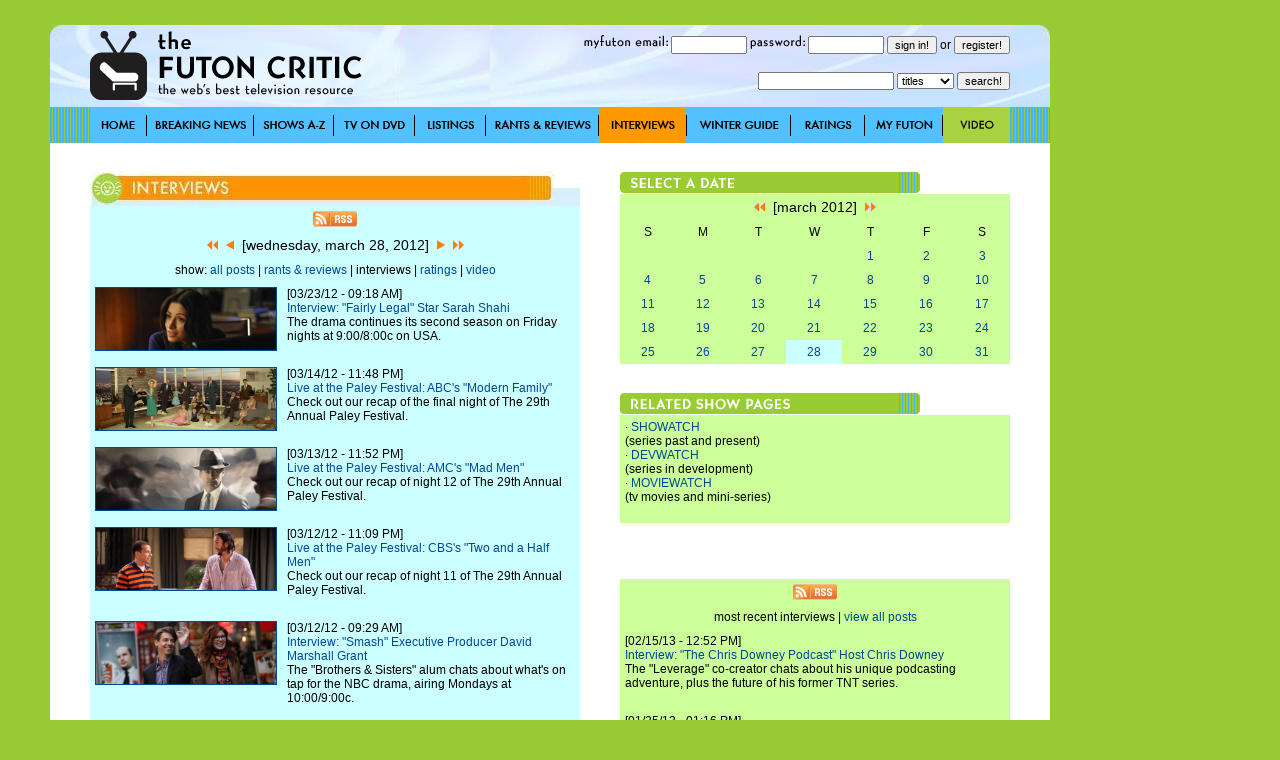

--- FILE ---
content_type: text/html; charset=utf-8
request_url: http://www.thefutoncritic.com/interviews/2012/03/28/
body_size: 12795
content:
<html>
<head>
<title>Interviews | TheFutonCritic.com - The Web's Best Television Resource</title>
<meta id="Meta_Description" name="Description" content="TheFutonCritic.com is the web's best resource for primetime television interviews." />
<meta id="Meta_Keywords" name="Keywords" content="television, primetime, interviews" />
<link rel="shortcut icon" href="/images/favicon.ico" type="image/vnd.microsoft.icon" />
	<style type="text/css">
	<!--
		body {
			background:#99CC33;
		}	

  		input {
			font-family: Verdana, Arial, Helvetica, sans-serif;
			font-size: 11px;
			Text-Decoration: none;
		}

  		select {
			font-family: Verdana, Arial, Helvetica, sans-serif;
			font-size: 11px;
			Text-Decoration: none;
		}

		a:link {
			text-decoration: none;
			color: #004A94;
		}

		a:visited {
			text-decoration: none;
		}

		a:active {
			text-decoration: underline;
			color: #004A94;
		}

		a:hover {
			text-decoration: underline;
			color: #004A94;
		}


		td {
			font-family: Verdana, Arial, Helvetica, sans-serif;
			font-size: 12px;
		}

		.pop {
			font-family: Verdana, Arial, Helvetica, sans-serif;
			font-size: 14px;
		}

		.style1 { background-position:background-position: 0 0; }
		.style2 { background-position:0 -36px; }
		.style3 { background-position:0 -37px; }

	-->
	</style>


<!-- Google tag (gtag.js) -->
<script async src="https://www.googletagmanager.com/gtag/js?id=G-67EQYJG6KZ"></script>
<script>
  window.dataLayer = window.dataLayer || [];
  function gtag(){dataLayer.push(arguments);}
  gtag('js', new Date());

  gtag('config', 'G-67EQYJG6KZ');
</script>


</head>

<body leftmargin="0" topmargin="0" marginwidth="0" marginheight="0" onLoad="">
<div align="center">
<table width="1180" border="0" cellspacing="0" cellpadding="0">
	<tr valign="top">
		<td width="1000">
			<img src="/images/spacer.gif" width="5" height="5">
			<table width="100%" border="0" cellspacing="0" cellpadding="0">
				<tr>
					<td><div align="center"></div></td>

				</tr>	
			</table>
			<img src="/images/spacer.gif" width="20" height="20">
			<table width="100%" border="0" cellspacing="0" cellpadding="0" style="background-image:url('/images/global/bg-header.jpg');">
					<td width="40"><img src="/images/spacer.gif" width="40" height="82"></td>
					<td width="300"><a href="http://www.thefutoncritic.com"><img src="/images/global/logo.gif" border="0"></a></td>
					<td width="10"><img src="/images/spacer.gif" width="10" height="82"></td>
					<td width="90"><img src="/images/global/bugblank.jpg" width="90" height="82"></td>
					<td width="520">

<table width="100%" border="0" cellspacing="0" cellpadding="0">
	<tr height="30">
		<td>

			<form name="login" method="post" action="/myfuton.aspx">
				<div align="right">
					<img src="/images/myfuton-email.gif" border="0"> <input name="email" type="text" size="10" value=""> 
					<img src="/images/password.gif" border="0"> <input name="password" type="password" size="10" value=""> 
					<input type="submit" value="sign in!">
					or
					<input type="button" name="register" value="register!" onClick="location.href='/myfuton.aspx'">
					<input type="hidden" name="action" value="login">
				</div>
			</form>

		</td>
	</tr>
</table>
<table width="100%" border="0" cellspacing="0" cellpadding="0">
	<tr height="30">
		<form name="search" method="get" action="/search.aspx">
			<td>
				<div align="right">
					<input name="q" type="text" size="20" value=""> 
					<select name="type">
						<option value="titles">titles</option>
						<option  value="people">people</option>
						<option  value="articles">articles</option>
					</select> 
					<input type="submit" value="search!">
				</div>
			</td>
		</form>
	</tr>
</table>

					</td>
					<td width="40"><img src="/images/spacer.gif" width="40" height="82"></td>
				</tr>	
			</table>
			<table width="100%" border="0" cellspacing="0" cellpadding="0" style="background-image:url('/images/global/bg-nav-bar.gif');">
				<tr height="36">
					<td width="40"></td>

					
						<td width="57"><div style="width:57; height=36; background-image:url('/images/global/nav-home.gif');" onmouseover="this.className='style2'" onmouseout="this.className='style1'"><a href="/home/"><img src="/images/spacer.gif" width="57" height="36" border="0"></a></div></td>
					
						<td width="107"><div style="width:107; height=36; background-image:url('/images/global/nav-breaking-news.gif');" onmouseover="this.className='style2'" onmouseout="this.className='style1'"><a href="/news/"><img src="/images/spacer.gif" width="107" height="36" border="0"></a></div></td>
					
						<td width="80"><div style="width:80; height=36; background-image:url('/images/global/nav-shows-az.gif');" onmouseover="this.className='style2'" onmouseout="this.className='style1'"><a href="/showatch/"><img src="/images/spacer.gif" width="80" height="36" border="0"></a></div></td>
					
						<td width="81"><div style="width:81; height=36; background-image:url('/images/global/nav-tv-on-dvd.gif');" onmouseover="this.className='style2'" onmouseout="this.className='style1'"><a href="/dvd/"><img src="/images/spacer.gif" width="81" height="36" border="0"></a></div></td>
					
						<td width="71"><div style="width:71; height=36; background-image:url('/images/global/nav-listings.gif');" onmouseover="this.className='style2'" onmouseout="this.className='style1'"><a href="/listings/"><img src="/images/spacer.gif" width="71" height="36" border="0"></a></div></td>
					
						<td width="113"><div style="width:113; height=36; background-image:url('/images/global/nav-rants-reviews.gif');" onmouseover="this.className='style2'" onmouseout="this.className='style1'"><a href="/reviews/"><img src="/images/spacer.gif" width="113" height="36" border="0"></a></div></td>
					
						<td width="88"><div style="width:88; height=36; background-image:url('/images/global/nav-interviews.gif'); background-position:0 -36px;"><a href="/interviews/"><img src="/images/spacer.gif" width="57" height="36" border="0"></a></div></td>
					
						<td width="104"><div style="width:104; height=36; background-image:url('/images/global/winter-guide.gif');" onmouseover="this.className='style2'" onmouseout="this.className='style1'"><a href="/guide/"><img src="/images/spacer.gif" width="104" height="36" border="0"></a></div></td>
					
						<td width="74"><div style="width:74; height=36; background-image:url('/images/global/nav-ratings.gif');" onmouseover="this.className='style2'" onmouseout="this.className='style1'"><a href="/ratings/"><img src="/images/spacer.gif" width="74" height="36" border="0"></a></div></td>
					
						<td width="78"><div style="width:78; height=36; background-image:url('/images/global/nav-myfuton.gif');" onmouseover="this.className='style2'" onmouseout="this.className='style1'"><a href="/myfuton/"><img src="/images/spacer.gif" width="78" height="36" border="0"></a></div></td>
					
						<td width="67"><div style="width:67; height=36; background-image:url('/images/global/nav-video.gif');" onmouseover="this.className='style2'" onmouseout="this.className='style1'"><a href="/video/"><img src="/images/spacer.gif" width="67" height="36" border="0"></a></div></td>
					

					<td width="40"></td>

				</tr>	
			</table>





			<table width="100%" border="0" cellspacing="0" cellpadding="0" style="background-image:url('/images/global/bg-nav-bar.gif');">
				<tr>
					<td width="40" valign="top" bgcolor="white"><img src="/images/spacer.gif" width="40" height="40"></td>
					<td width="490" valign="top" bgcolor="white">
<br><br>
<!-- ENGINE STARTS HERE -->

<table width="100%" border="0" cellspacing="0" cellpadding="0">
	<tr>
		<td><img src="/images/global/header_interviews.jpg" border="0"></td>
	</tr>
</table>
<table width="100%" border="0" cellspacing="0" cellpadding="5" bgcolor="#CCFFFF">

	<tr>
		<td colspan="2"><div align="center"><a href="/rss/news.aspx"><img src="/images/rss.gif" border="0"></a></div></td>
	</tr>

	<tr>
		<td colspan="2" class="pop"><div align="center"><a href="/interviews/2012/02/28/"><img src="/images/arrow-double-left.gif" border="0"></a>&nbsp;&nbsp;<a href="/interviews/2012/03/27/"><img src="/images/arrow-left.gif" border="0"></a>&nbsp;&nbsp;[wednesday, march 28, 2012]&nbsp;&nbsp;<a href="/interviews/2012/03/29/"><img src="/images/arrow-right.gif" border="0"></a>&nbsp;&nbsp;<a href="/interviews/2012/04/28/"><img src="/images/arrow-double-right.gif" border="0"></a></div></td>
	</tr>
	<tr>
		<td colspan="2"><div align="center">

show: 

<a href="/news/2012/03/28/">all posts</a> 
| 

<a href="/reviews/2012/03/28/">rants & reviews</a> 
| 

interviews
 
| 

<a href="/ratings/2012/03/28/">ratings</a> 
| 

<a href="/video/2012/03/28/">video</a> 

</div></td>
	</tr>

	<tr>
		<td valign="top"><a href="/interviews/2012/03/23/interview-fairly-legal-star-sarah-shahi-599103/20120323_fairlylegal/"><img src="/images/shows/fairly_legal.jpg" width="180" height="62" border="1"></a></td>
		<td valign="top">[03/23/12 - 09:18 AM]<br><a href="/interviews/2012/03/23/interview-fairly-legal-star-sarah-shahi-599103/20120323_fairlylegal/">Interview: "Fairly Legal" Star Sarah Shahi</a><br>The drama continues its second season on Friday nights at 9:00/8:00c on USA.<br><br></td>
	</tr>
	
	<tr>
		<td valign="top"><a href="/interviews/2012/03/14/live-at-the-paley-festival-abcs-modern-family-239412/20120314_modernfamily/"><img src="/images/shows/modern_family.jpg" width="180" height="62" border="1"></a></td>
		<td valign="top">[03/14/12 - 11:48 PM]<br><a href="/interviews/2012/03/14/live-at-the-paley-festival-abcs-modern-family-239412/20120314_modernfamily/">Live at the Paley Festival: ABC's "Modern Family"</a><br>Check out our recap of the final night of The 29th Annual Paley Festival.<br><br></td>
	</tr>
	
	<tr>
		<td valign="top"><a href="/interviews/2012/03/13/live-at-the-paley-festival-amcs-mad-men-306015/20120313_madmen/"><img src="/images/shows/mad_men.jpg" width="180" height="62" border="1"></a></td>
		<td valign="top">[03/13/12 - 11:52 PM]<br><a href="/interviews/2012/03/13/live-at-the-paley-festival-amcs-mad-men-306015/20120313_madmen/">Live at the Paley Festival: AMC's "Mad Men"</a><br>Check out our recap of night 12 of The 29th Annual Paley Festival.<br><br></td>
	</tr>
	
	<tr>
		<td valign="top"><a href="/interviews/2012/03/12/live-at-the-paley-festival-cbss-two-and-a-half-men-339023/20120312_twoandahalfmen/"><img src="/images/shows/two_and_a_half_men.jpg" width="180" height="62" border="1"></a></td>
		<td valign="top">[03/12/12 - 11:09 PM]<br><a href="/interviews/2012/03/12/live-at-the-paley-festival-cbss-two-and-a-half-men-339023/20120312_twoandahalfmen/">Live at the Paley Festival: CBS's "Two and a Half Men"</a><br>Check out our recap of night 11 of The 29th Annual Paley Festival.<br><br></td>
	</tr>
	
	<tr>
		<td valign="top"><a href="/interviews/2012/03/12/interview-smash-executive-producer-david-marshall-grant-891304/20120312_smash/"><img src="/images/shows/smash.jpg" width="180" height="62" border="1"></a></td>
		<td valign="top">[03/12/12 - 09:29 AM]<br><a href="/interviews/2012/03/12/interview-smash-executive-producer-david-marshall-grant-891304/20120312_smash/">Interview: "Smash" Executive Producer David Marshall Grant</a><br>The "Brothers & Sisters" alum chats about what's on tap for the NBC drama, airing Mondays at 10:00/9:00c.<br><br></td>
	</tr>
	
	<tr>
		<td valign="top"><a href="/interviews/2012/03/11/live-at-the-paley-festival-abcs-revenge-577315/20120311_revenge/"><img src="/images/shows/revenge.jpg" width="180" height="62" border="1"></a></td>
		<td valign="top">[03/11/12 - 05:37 PM]<br><a href="/interviews/2012/03/11/live-at-the-paley-festival-abcs-revenge-577315/20120311_revenge/">Live at the Paley Festival: ABC's "Revenge"</a><br>Check out our recap of day 10 of The 29th Annual Paley Festival.<br><br></td>
	</tr>
	
	<tr>
		<td valign="top"><a href="/interviews/2012/03/10/live-at-the-paley-festival-the-cws-the-vampire-diaries-205001/20120310_vampirediaries/"><img src="/images/shows/vampire_diaries.jpg" width="180" height="62" border="1"></a></td>
		<td valign="top">[03/10/12 - 11:55 PM]<br><a href="/interviews/2012/03/10/live-at-the-paley-festival-the-cws-the-vampire-diaries-205001/20120310_vampirediaries/">Live at the Paley Festival: The CW's "The Vampire Diaries"</a><br>Check out our recap of night nine of The 29th Annual Paley Festival.<br><br></td>
	</tr>
	
	<tr>
		<td valign="top"><a href="/interviews/2012/03/09/live-at-the-paley-festival-abcs-castle-636121/20120309_castle/"><img src="/images/shows/castle.jpg" width="180" height="62" border="1"></a></td>
		<td valign="top">[03/09/12 - 11:15 PM]<br><a href="/interviews/2012/03/09/live-at-the-paley-festival-abcs-castle-636121/20120309_castle/">Live at the Paley Festival: ABC's "Castle"</a><br>Check out our recap of night eight of The 29th Annual Paley Festival.<br><br></td>
	</tr>
	
	<tr>
		<td valign="top"><a href="/interviews/2012/03/09/interview-shameless-executive-producer-john-wells-113210/20120309_shameless/"><img src="/images/shows/shameless.jpg" width="180" height="62" border="1"></a></td>
		<td valign="top">[03/09/12 - 11:22 AM]<br><a href="/interviews/2012/03/09/interview-shameless-executive-producer-john-wells-113210/20120309_shameless/">Interview: "Shameless" Executive Producer John Wells</a><br>The prolific writer/director chats about his Showtime series as well as TNT's "Southland."<br><br></td>
	</tr>
	
	<tr>
		<td valign="top"><a href="/interviews/2012/03/08/live-at-the-paley-festival-foxs-bones-438224/20120308_bones/"><img src="/images/shows/bones.jpg" width="180" height="62" border="1"></a></td>
		<td valign="top">[03/08/12 - 11:28 PM]<br><a href="/interviews/2012/03/08/live-at-the-paley-festival-foxs-bones-438224/20120308_bones/">Live at the Paley Festival: FOX's "Bones"</a><br>Check out our recap of night seven of The 29th Annual Paley Festival.<br><br></td>
	</tr>
	
	<tr>
		<td valign="top"><a href="/interviews/2012/03/07/live-at-the-paley-festival-fxs-sons-of-anarchy-15001/20120307_sonsofanarchy/"><img src="/images/shows/sons_of_anarchy.jpg" width="180" height="62" border="1"></a></td>
		<td valign="top">[03/07/12 - 11:40 PM]<br><a href="/interviews/2012/03/07/live-at-the-paley-festival-fxs-sons-of-anarchy-15001/20120307_sonsofanarchy/">Live at the Paley Festival: FX's "Sons of Anarchy"</a><br>Check out our recap of night six of The 29th Annual Paley Festival.<br><br></td>
	</tr>
	
	<tr>
		<td valign="top"><a href="/interviews/2012/03/07/live-at-the-hollywood-radio-and-television-societys-newsmaker-luncheon-series-cable-programming-summit-173112/20120307_hrts/"><img src="/images/shows/hrts_20120307.jpg" width="180" height="62" border="1"></a></td>
		<td valign="top">[03/07/12 - 05:12 PM]<br><a href="/interviews/2012/03/07/live-at-the-hollywood-radio-and-television-societys-newsmaker-luncheon-series-cable-programming-summit-173112/20120307_hrts/">Live at the Hollywood Radio & Television Society's "Newsmaker Luncheon Series: Cable Programming Summit"</a><br>Check out our recap of the event, featuring Michael Wright, Joel Stillerman, David Janollari, Kate Juergens and Carmi Zlotnik.<br><br></td>
	</tr>
	
	<tr>
		<td valign="top"><a href="/interviews/2012/03/06/live-at-the-paley-festival-nbcs-parks-and-recreation-804200/20120306_parksandrecreation/"><img src="/images/shows/parks_and_recreation.jpg" width="180" height="62" border="1"></a></td>
		<td valign="top">[03/06/12 - 11:53 PM]<br><a href="/interviews/2012/03/06/live-at-the-paley-festival-nbcs-parks-and-recreation-804200/20120306_parksandrecreation/">Live at the Paley Festival: NBC's "Parks & Recreation"</a><br>Check out our recap of night five of The 29th Annual Paley Festival.<br><br></td>
	</tr>
	
	<tr>
		<td valign="top"><a href="/interviews/2012/03/05/live-at-the-paley-festival-foxs-new-girl-902504/20120305_newgirl/"><img src="/images/shows/new_girl.jpg" width="180" height="62" border="1"></a></td>
		<td valign="top">[03/05/12 - 11:48 PM]<br><a href="/interviews/2012/03/05/live-at-the-paley-festival-foxs-new-girl-902504/20120305_newgirl/">Live at the Paley Festival: FOX's "New Girl"</a><br>Check out our recap of night four of The 29th Annual Paley Festival.<br><br></td>
	</tr>
	
	<tr>
		<td valign="top"><a href="/interviews/2012/03/04/live-at-the-paley-festival-abcs-once-upon-a-time-971010/20120304_onceuponatime/"><img src="/images/shows/once_upon_a_time.jpg" width="180" height="62" border="1"></a></td>
		<td valign="top">[03/04/12 - 05:00 PM]<br><a href="/interviews/2012/03/04/live-at-the-paley-festival-abcs-once-upon-a-time-971010/20120304_onceuponatime/">Live at the Paley Festival: ABC's "Once Upon a Time"</a><br>Check out our recap of day three of The 29th Annual Paley Festival.<br><br></td>
	</tr>
	
	<tr>
		<td valign="top"><a href="/interviews/2012/03/03/live-at-the-paley-festival-nbcs-community-233524/20120303_community/"><img src="/images/shows/community.jpg" width="180" height="62" border="1"></a></td>
		<td valign="top">[03/03/12 - 11:53 PM]<br><a href="/interviews/2012/03/03/live-at-the-paley-festival-nbcs-community-233524/20120303_community/">Live at the Paley Festival: NBC's "Community"</a><br>Check out our recap of night two of The 29th Annual Paley Festival.<br><br></td>
	</tr>
	
	<tr>
		<td valign="top"><a href="/interviews/2012/03/02/live-at-the-paley-festival-fxs-american-horror-story-532222/20120302_americanhorrorstory/"><img src="/images/shows/american_horror_story_2011.jpg" width="180" height="62" border="1"></a></td>
		<td valign="top">[03/02/12 - 11:22 PM]<br><a href="/interviews/2012/03/02/live-at-the-paley-festival-fxs-american-horror-story-532222/20120302_americanhorrorstory/">Live at the Paley Festival: FX's "American Horror Story"</a><br>Check out our recap of night one of The 29th Annual Paley Festival.<br><br></td>
	</tr>
	
	<tr>
		<td valign="top"><a href="/interviews/2012/03/02/interview-once-upon-a-time-co-creators-edward-kitsis-and-adam-horowitz-92001/20120302_onceuponatime/"><img src="/images/shows/once_upon_a_time.jpg" width="180" height="62" border="1"></a></td>
		<td valign="top">[03/02/12 - 09:01 AM]<br><a href="/interviews/2012/03/02/interview-once-upon-a-time-co-creators-edward-kitsis-and-adam-horowitz-92001/20120302_onceuponatime/">Interview: "Once Upon a Time" Co-Creators Edward Kitsis & Adam Horowitz</a><br>The minds behind the freshman hit chat about this week's episode and beyond.<br><br></td>
	</tr>
	
	<tr>
		<td valign="top"><a href="/interviews/2012/02/29/interview-psych-creator-steve-franks-393002/20120229_psych/"><img src="/images/shows/psych.jpg" width="180" height="62" border="1"></a></td>
		<td valign="top">[02/29/12 - 09:02 AM]<br><a href="/interviews/2012/02/29/interview-psych-creator-steve-franks-393002/20120229_psych/">Interview: "Psych" Creator Steve Franks</a><br>The USA series resumes its sixth season tonight at 10:00/9:00c.<br><br></td>
	</tr>
	
	<tr>
		<td valign="top"><a href="/interviews/2012/02/22/interview-csi-crime-scene-investigation-executive-producer-don-mcgill-88302/20120222_csi/"><img src="/images/shows/csi.jpg" width="180" height="62" border="1"></a></td>
		<td valign="top">[02/22/12 - 08:36 AM]<br><a href="/interviews/2012/02/22/interview-csi-crime-scene-investigation-executive-producer-don-mcgill-88302/20120222_csi/">Interview: "CSI: Crime Scene Investigation" Executive Producer Don McGill</a><br>The writer/producer chats about the additions of Ted Danson and Elisabeth Shue, tonight's episode and more!<br><br></td>
	</tr>
	
	<tr>
		<td valign="top"><a href="/interviews/2012/02/15/interview-revenge-co-stars-josh-bowman-gabriel-mann-and-nick-wechsler-5025/20120215_revenge/"><img src="/images/shows/revenge.jpg" width="180" height="62" border="1"></a></td>
		<td valign="top">[02/15/12 - 08:01 PM]<br><a href="/interviews/2012/02/15/interview-revenge-co-stars-josh-bowman-gabriel-mann-and-nick-wechsler-5025/20120215_revenge/">Interview: "Revenge" Co-Stars Josh Bowman, Gabriel Mann & Nick Wechsler</a><br>The actors - along with executive producer Marty Bowen and director Sanford Bookstaver - react to tonight's shocking episode.<br><br></td>
	</tr>
	
	<tr>
		<td valign="top"><a href="/interviews/2012/02/09/interview-the-vampire-diaries-co-stars-ian-somerhalder-candice-accola-joseph-morgan-and-zach-roerig-687504/20120209_vampirediaries/"><img src="/images/shows/vampire_diaries.jpg" width="180" height="62" border="1"></a></td>
		<td valign="top">[02/09/12 - 08:57 AM]<br><a href="/interviews/2012/02/09/interview-the-vampire-diaries-co-stars-ian-somerhalder-candice-accola-joseph-morgan-and-zach-roerig-687504/20120209_vampirediaries/">Interview: "The Vampire Diaries" Co-Stars Ian Somerhalder, Candice Accola, Joseph Morgan & Zach Roerig</a><br>The quartet preview tonight's installment - and beyond - of the hit CW drama.<br><br></td>
	</tr>
	
	<tr>
		<td valign="top"><a href="/interviews/2012/02/01/interview-one-tree-hill-creator-mark-schwahn-105014/20120201_onetreehill/"><img src="/images/shows/one_tree_hill.jpg" width="180" height="62" border="1"></a></td>
		<td valign="top">[02/01/12 - 10:00 AM]<br><a href="/interviews/2012/02/01/interview-one-tree-hill-creator-mark-schwahn-105014/20120201_onetreehill/">Interview: "One Tree Hill" Creator Mark Schwahn</a><br>The show's mastermind chats about what's in store for its swan song.<br><br></td>
	</tr>
	
	<tr>
		<td valign="top"><a href="/interviews/2012/01/30/interview-gossip-girl-executive-producer-josh-safran-312014/20120130_gossipgirl/"><img src="/images/shows/gossip_girl.jpg" width="180" height="62" border="1"></a></td>
		<td valign="top">[01/30/12 - 11:00 AM]<br><a href="/interviews/2012/01/30/interview-gossip-girl-executive-producer-josh-safran-312014/20120130_gossipgirl/">Interview: "Gossip Girl" Executive Producer Josh Safran</a><br>The writer/producer teases tonight's 100th episode and beyond.<br><br></td>
	</tr>
	
	<tr>
		<td valign="top"><a href="/interviews/2012/01/27/interview-spartacus-vengeance-creator-steven-s-deknight-482304/20120127_spartacus/"><img src="/images/shows/spartacus_starz.jpg" width="180" height="62" border="1"></a></td>
		<td valign="top">[01/27/12 - 08:30 AM]<br><a href="/interviews/2012/01/27/interview-spartacus-vengeance-creator-steven-s-deknight-482304/20120127_spartacus/">Interview: "Spartacus: Vengeance" Creator Steven S. DeKnight</a><br>Starz's flagship drama kicks off its second season tonight at 10:00/9:00c.<br><br></td>
	</tr>
	
	<tr>
		<td valign="top"><a href="/interviews/2012/01/16/interview-alcatraz-co-stars-jorge-garcia-and-sarah-jones-374303/20120116_alcatraz/"><img src="/images/shows/alcatraz.jpg" width="180" height="62" border="1"></a></td>
		<td valign="top">[01/16/12 - 07:33 AM]<br><a href="/interviews/2012/01/16/interview-alcatraz-co-stars-jorge-garcia-and-sarah-jones-374303/20120116_alcatraz/">Interview: "Alcatraz" Co-Stars Jorge Garcia & Sarah Jones</a><br>Plus: executive producer Jack Bender on the new drama, premiering tonight on FOX.<br><br></td>
	</tr>
	
	<tr>
		<td valign="top"><a href="/interviews/2012/01/02/interview-its-a-brad-brad-world-star-brad-goreski-392004/20120102_itsabradbradworld/"><img src="/images/shows/its_a_brad_brad_world.jpg" width="180" height="62" border="1"></a></td>
		<td valign="top">[01/02/12 - 09:01 AM]<br><a href="/interviews/2012/01/02/interview-its-a-brad-brad-world-star-brad-goreski-392004/20120102_itsabradbradworld/">Interview: "It's a Brad, Brad World" Star Brad Goreski</a><br>"The Rachel Zoe Project" alumnus kicks off his own series tonight at 10:00/9:00c on Bravo.<br><br></td>
	</tr>
	
	<tr>
		<td valign="top"><a href="/interviews/2011/12/15/interview-burn-notice-creator-matt-nix-787503/20111215_burnnotice/"><img src="/images/shows/burn_notice.jpg" width="180" height="62" border="1"></a></td>
		<td valign="top">[12/15/11 - 08:55 AM]<br><a href="/interviews/2011/12/15/interview-burn-notice-creator-matt-nix-787503/20111215_burnnotice/">Interview: "Burn Notice" Creator Matt Nix</a><br>The always entertaining showrunner teases tonight's Renny Harlin-directed season finale.<br><br></td>
	</tr>
	
	<tr>
		<td valign="top"><a href="/interviews/2011/12/04/interview-dexter-executive-producer-scott-buck-28123/20111204_dexter/"><img src="/images/shows/dexter.jpg" width="180" height="62" border="1"></a></td>
		<td valign="top">[12/04/11 - 10:04 PM]<br><a href="/interviews/2011/12/04/interview-dexter-executive-producer-scott-buck-28123/20111204_dexter/">Interview: "Dexter" Executive Producer Scott Buck</a><br>The showrunner chats about tonight's installment and teases what's on tap going forward.<br><br></td>
	</tr>
	
	<tr>
		<td valign="top"><a href="/interviews/2011/11/30/interview-i-hate-my-teenage-daughter-creators-sherry-bilsing-graham-and-ellen-kreamer-787103/20111130_ihatemyteenagedaughter/"><img src="/images/shows/i_hate_my_teenage_daughter.jpg" width="180" height="62" border="1"></a></td>
		<td valign="top">[11/30/11 - 08:16 AM]<br><a href="/interviews/2011/11/30/interview-i-hate-my-teenage-daughter-creators-sherry-bilsing-graham-and-ellen-kreamer-787103/20111130_ihatemyteenagedaughter/">Interview: "I Hate My Teenage Daughter" Creators Sherry Bilsing-Graham & Ellen Kreamer</a><br>The comedy, starring Jaime Pressly and Katie Finneran, premieres tonight after "The X Factor" on FOX.<br><br></td>
	</tr>
	
	<tr>
		<td valign="top"><a href="/interviews/2011/11/29/interview-tori-and-dean-home-sweet-hollywood-stars-tori-spelling-and-dean-mcdermott-81003/20111129_torianddean/"><img src="/images/shows/tori_and_dean.jpg" width="180" height="62" border="1"></a></td>
		<td valign="top">[11/29/11 - 08:00 AM]<br><a href="/interviews/2011/11/29/interview-tori-and-dean-home-sweet-hollywood-stars-tori-spelling-and-dean-mcdermott-81003/20111129_torianddean/">Interview: "Tori & Dean: Home Sweet Hollywood" Stars Tori Spelling & Dean McDermott</a><br>The veteran reality series returns for its sixth season tonight at 10:00/9:00c on Oxygen.<br><br></td>
	</tr>
	
	<tr>
		<td valign="top"><a href="/interviews/2011/11/22/interview-covert-affairs-creators-matt-corman-and-chris-ord-981403/20111122_covertaffairs/"><img src="/images/shows/covert_affairs.jpg" width="180" height="62" border="1"></a></td>
		<td valign="top">[11/22/11 - 08:41 AM]<br><a href="/interviews/2011/11/22/interview-covert-affairs-creators-matt-corman-and-chris-ord-981403/20111122_covertaffairs/">Interview: "Covert Affairs" Creators Matt Corman & Chris Ord</a><br>The duo look back at - and tease what's ahead on - their hit USA drama, which continues tonight at 10:00/9:00c.<br><br></td>
	</tr>
	
	<tr>
		<td valign="top"><a href="/interviews/2011/11/17/live-at-the-hollywood-radio-and-television-societys-newsmaker-luncheon-series-a-conversation-with-leslie-moonves-81111/20111117_hrts/"><img src="/images/shows/hrts_20111117.jpg" width="180" height="62" border="1"></a></td>
		<td valign="top">[11/17/11 - 06:09 PM]<br><a href="/interviews/2011/11/17/live-at-the-hollywood-radio-and-television-societys-newsmaker-luncheon-series-a-conversation-with-leslie-moonves-81111/20111117_hrts/">Live at the Hollywood Radio & Television Society's "Newsmaker Luncheon Series: A Conversation with Leslie Moonves"</a><br>The CBS Corporation President & CEO talks Netflix, Charlie Sheen and more from the TV landscape.<br><br></td>
	</tr>
	
	<tr>
		<td valign="top"><a href="/interviews/2011/11/16/interview-revenge-creator-mike-kelley-980104/20111116_revenge/"><img src="/images/shows/revenge.jpg" width="180" height="62" border="1"></a></td>
		<td valign="top">[11/16/11 - 08:09 AM]<br><a href="/interviews/2011/11/16/interview-revenge-creator-mike-kelley-980104/20111116_revenge/">Interview: "Revenge" Creator Mike Kelley</a><br>The Emily VanCamp-led drama continues its freshman run tonight at 10:00/9:00c on ABC.<br><br></td>
	</tr>
	
	<tr>
		<td valign="top"><a href="/interviews/2011/11/16/interview-suburgatory-creator-emily-kapnek-389004/20111116_suburgatory/"><img src="/images/shows/suburgatory.jpg" width="180" height="62" border="1"></a></td>
		<td valign="top">[11/16/11 - 08:08 AM]<br><a href="/interviews/2011/11/16/interview-suburgatory-creator-emily-kapnek-389004/20111116_suburgatory/">Interview: "Suburgatory" Creator Emily Kapnek</a><br>The hit comedy, starring Jeremy Sisto and Jane Levy, continues tonight at 8:30/7:30c on ABC.<br><br></td>
	</tr>
	
	<tr>
		<td valign="top"><a href="/interviews/2011/11/15/interview-body-of-proof-creator-christopher-murphey-487001/20111115_bodyofproof/"><img src="/images/shows/body_of_proof.jpg" width="180" height="62" border="1"></a></td>
		<td valign="top">[11/15/11 - 08:06 AM]<br><a href="/interviews/2011/11/15/interview-body-of-proof-creator-christopher-murphey-487001/20111115_bodyofproof/">Interview: "Body of Proof" Creator Christopher Murphey</a><br>The Dana Delany-led drama continues Tuesday nights at 10:00/9:00c on ABC.<br><br></td>
	</tr>
	
	<tr>
		<td valign="top"><a href="/interviews/2011/11/10/interview-the-vampire-diaries-executive-producer-julie-plec-677300/20111110_vampirediaries/"><img src="/images/shows/vampire_diaries.jpg" width="180" height="62" border="1"></a></td>
		<td valign="top">[11/10/11 - 07:36 AM]<br><a href="/interviews/2011/11/10/interview-the-vampire-diaries-executive-producer-julie-plec-677300/20111110_vampirediaries/">Interview: "The Vampire Diaries" Executive Producer Julie Plec</a><br>The CW's hit drama airs its fall finale tonight at 8:00/7:00c.<br><br></td>
	</tr>
	
	<tr>
		<td valign="top"><a href="/interviews/2011/11/10/interview-we-tv-svp-of-original-production-and-development-john-miller-75305/20111110_braxtonfamilyvalues/"><img src="/images/shows/braxton_family_values.jpg" width="180" height="62" border="1"></a></td>
		<td valign="top">[11/10/11 - 07:33 AM]<br><a href="/interviews/2011/11/10/interview-we-tv-svp-of-original-production-and-development-john-miller-75305/20111110_braxtonfamilyvalues/">Interview: WE tv SVP of Original Production & Development John Miller</a><br>The executive stops by to chat about "Braxton Family Values," which returns tonight at 9:00/8:00c.<br><br></td>
	</tr>
	
	<tr>
		<td valign="top"><a href="/interviews/2011/11/01/interview-parenthood-executive-producer-jason-katims-98000/20111101_parenthood/"><img src="/images/shows/parenthood.jpg" width="180" height="62" border="1"></a></td>
		<td valign="top">[11/01/11 - 09:02 AM]<br><a href="/interviews/2011/11/01/interview-parenthood-executive-producer-jason-katims-98000/20111101_parenthood/">Interview: "Parenthood" Executive Producer Jason Katims</a><br>The NBC drama's showrunner chats about what's in store for the Braverman clan.<br><br></td>
	</tr>
	
	<tr>
		<td valign="top"><a href="/interviews/2011/10/31/interview-castle-creator-andrew-w-marlowe-891004/20111031_castle/"><img src="/images/shows/castle.jpg" width="180" height="62" border="1"></a></td>
		<td valign="top">[10/31/11 - 09:01 AM]<br><a href="/interviews/2011/10/31/interview-castle-creator-andrew-w-marlowe-891004/20111031_castle/">Interview: "Castle" Creator Andrew W. Marlowe</a><br>The show's mastermind chats about what's transpired and what's ahead on the ABC drama.<br><br></td>
	</tr>
	
	<tr>
		<td valign="top"><a href="/interviews/2011/10/28/interview-a-gifted-man-executive-producer-neal-baer-673505/20111028_giftedman/"><img src="/images/shows/gifted_man.jpg" width="180" height="62" border="1"></a></td>
		<td valign="top">[10/28/11 - 07:52 AM]<br><a href="/interviews/2011/10/28/interview-a-gifted-man-executive-producer-neal-baer-673505/20111028_giftedman/">Interview: "A Gifted Man" Executive Producer Neal Baer</a><br>The Patrick Wilson-led drama continues with a new episode tonight at 8:00/7:00c on CBS.<br><br></td>
	</tr>
	
	<tr>
		<td valign="top"><a href="/interviews/2011/10/21/interview-once-upon-a-time-co-stars-ginnifer-goodwin-josh-dallas-and-lana-parrilla-216214/20111021_onceuponatime/"><img src="/images/shows/once_upon_a_time.jpg" width="180" height="62" border="1"></a></td>
		<td valign="top">[10/21/11 - 11:25 AM]<br><a href="/interviews/2011/10/21/interview-once-upon-a-time-co-stars-ginnifer-goodwin-josh-dallas-and-lana-parrilla-216214/20111021_onceuponatime/">Interview: "Once Upon a Time" Co-Stars Ginnifer Goodwin, Josh Dallas & Lana Parrilla</a><br>Plus: Raphael Sbarge and executive producer Steven Pearlman on the new ABC drama, premiering Sunday.<br><br></td>
	</tr>
	
	<tr>
		<td valign="top"><a href="/interviews/2011/10/17/interview-hart-of-dixie-creator-leila-gerstein-605412/20111017_hartofdixie/"><img src="/images/shows/hart_of_dixie.jpg" width="180" height="62" border="1"></a></td>
		<td valign="top">[10/17/11 - 10:44 AM]<br><a href="/interviews/2011/10/17/interview-hart-of-dixie-creator-leila-gerstein-605412/20111017_hartofdixie/">Interview: "Hart of Dixie" Creator Leila Gerstein</a><br>Plus: co-stars Cress Williams, Scott Porter, Jamie King and Wilson Bethel chat about their new CW series.<br><br></td>
	</tr>
	
	<tr>
		<td valign="top"><a href="/interviews/2011/10/12/live-at-the-hollywood-radio-and-television-societys-newsmaker-luncheon-series-the-network-chiefs-602305/20111011_hrts/"><img src="/images/shows/hrts_20111011.jpg" width="180" height="62" border="1"></a></td>
		<td valign="top">[10/12/11 - 12:31 AM]<br><a href="/interviews/2011/10/12/live-at-the-hollywood-radio-and-television-societys-newsmaker-luncheon-series-the-network-chiefs-602305/20111011_hrts/">Live at the Hollywood Radio & Television Society's "Newsmaker Luncheon Series: The Network Chiefs"</a><br>Check out our recap of Tuesday's event featuring the entertainment presidents of ABC, CBS, FOX, NBC and The CW.<br><br></td>
	</tr>
	
	<tr>
		<td valign="top"><a href="/interviews/2011/10/11/interview-ringer-co-creator-eric-charmelo-and-executive-producer-pam-veasey-125023/20111011_ringer/"><img src="/images/shows/ringer.jpg" width="180" height="62" border="1"></a></td>
		<td valign="top">[10/11/11 - 10:04 PM]<br><a href="/interviews/2011/10/11/interview-ringer-co-creator-eric-charmelo-and-executive-producer-pam-veasey-125023/20111011_ringer/">Interview: "Ringer" Co-Creator Eric Charmelo & Executive Producer Pam Veasey</a><br>The minds behind the Sarah Michelle Gellar-led drama chat about tonight's shocking episode.<br><br></td>
	</tr>
	
	<tr>
		<td valign="top"><a href="/interviews/2011/09/30/interview-fringe-co-star-john-noble-700102/20110930_fringe/"><img src="/images/shows/fringe.jpg" width="180" height="62" border="1"></a></td>
		<td valign="top">[09/30/11 - 12:09 AM]<br><a href="/interviews/2011/09/30/interview-fringe-co-star-john-noble-700102/20110930_fringe/">Interview: "Fringe" Co-Star John Noble</a><br>The FOX drama continues its fourth season tonight at 9:00/8:00c.<br><br></td>
	</tr>
	
	<tr>
		<td valign="top"><a href="/interviews/2011/09/23/interview-the-good-wife-creators-robert-and-michelle-king-280203/20110923_goodwife/"><img src="/images/shows/good_wife.jpg" width="180" height="62" border="1"></a></td>
		<td valign="top">[09/23/11 - 12:38 AM]<br><a href="/interviews/2011/09/23/interview-the-good-wife-creators-robert-and-michelle-king-280203/20110923_goodwife/">Interview: "The Good Wife" Creators Robert & Michelle King</a><br>The CBS drama kicks off its third season this Sunday at 9:00/8:00c.<br><br></td>
	</tr>
	
	<tr>
		<td valign="top"><a href="/interviews/2011/09/23/interview-supernaturals-sera-gamble-and-robert-singer-887105/20110923_supernatural/"><img src="/images/shows/supernatural.jpg" width="180" height="62" border="1"></a></td>
		<td valign="top">[09/23/11 - 12:37 AM]<br><a href="/interviews/2011/09/23/interview-supernaturals-sera-gamble-and-robert-singer-887105/20110923_supernatural/">Interview: "Supernatural's" Sera Gamble & Robert Singer</a><br>The executive producers tease the new season, premiering tonight at 9:00/8:00c on The CW.<br><br></td>
	</tr>
	
	<tr>
		<td valign="top"><a href="/interviews/2011/09/22/interview-nikitas-craig-silverstein-and-shane-west-6100/20110922_nikita/"><img src="/images/shows/nikita.jpg" width="180" height="62" border="1"></a></td>
		<td valign="top">[09/22/11 - 12:15 AM]<br><a href="/interviews/2011/09/22/interview-nikitas-craig-silverstein-and-shane-west-6100/20110922_nikita/">Interview: "Nikita's" Craig Silverstein & Shane West</a><br>The CW drama kicks off its second season this Friday at 8:00/7:00c.<br><br></td>
	</tr>
	
	<tr>
		<td valign="top"><a href="/interviews/2011/09/22/interview-its-always-sunny-in-philadelphia-creator-rob-mcelhenney-504105/20110922_philadelphia/"><img src="/images/shows/its_always_sunny_in_philadelphia.jpg" width="180" height="62" border="1"></a></td>
		<td valign="top">[09/22/11 - 12:13 AM]<br><a href="/interviews/2011/09/22/interview-its-always-sunny-in-philadelphia-creator-rob-mcelhenney-504105/20110922_philadelphia/">Interview: "It's Always Sunny in Philadelphia" Creator Rob McElhenney</a><br>FX's veteran comedy continues its seventh season tonight at 10:00/9:00c.<br><br></td>
	</tr>
	
	<tr>
		<td colspan="2" valign="top"><div align="center"><a href="/interviews/2011/09/21/">next page of results >></a></div><br><br></td>
	</tr>

</table>
<!-- ENGINE ENDS HERE -->
<br><br>
</td>
					<td width="40" valign="top" bgcolor="white"></td>
					<td width="390" valign="top" bgcolor="white">
<br><br>
<table width="100%" border="0" cellspacing="0" cellpadding="0">
	<tr>
		<td><img src="/images/select-date.jpg"></td>
	</tr>
</table>

<table width="100%" height="100%" border="0" cellspacing="0" cellpadding="5" bgcolor="#CCFF99">
	<tr>
		<td colspan="7" class="pop"><div align="center"><a href="/interviews/2012/02/28/"><img src="/images/arrow-double-left.gif" border="0"></a>&nbsp;&nbsp;[march 2012]&nbsp;&nbsp;<a href="/interviews/2012/04/28/"><img src="/images/arrow-double-right.gif" border="0"></a></div></td>
	</tr>
	<tr>
		<td width="14%"><div align="center">S</div></td>
		<td width="14%"><div align="center">M</div></td>
		<td width="14%"><div align="center">T</div></td>
		<td width="14%"><div align="center">W</div></td>
		<td width="14%"><div align="center">T</div></td>
		<td width="14%"><div align="center">F</div></td>
		<td width="14%"><div align="center">S</div></td>
	</tr>
	<tr>
<td>&nbsp;</td><td>&nbsp;</td><td>&nbsp;</td><td>&nbsp;</td>
		<td width="14%"><div align="center"><a href="/interviews/2012/03/01/">1</a></div></td>

		<td width="14%"><div align="center"><a href="/interviews/2012/03/02/">2</a></div></td>

		<td width="14%"><div align="center"><a href="/interviews/2012/03/03/">3</a></div></td>

	</tr>
	<tr>

		<td width="14%"><div align="center"><a href="/interviews/2012/03/04/">4</a></div></td>

		<td width="14%"><div align="center"><a href="/interviews/2012/03/05/">5</a></div></td>

		<td width="14%"><div align="center"><a href="/interviews/2012/03/06/">6</a></div></td>

		<td width="14%"><div align="center"><a href="/interviews/2012/03/07/">7</a></div></td>

		<td width="14%"><div align="center"><a href="/interviews/2012/03/08/">8</a></div></td>

		<td width="14%"><div align="center"><a href="/interviews/2012/03/09/">9</a></div></td>

		<td width="14%"><div align="center"><a href="/interviews/2012/03/10/">10</a></div></td>

	</tr>
	<tr>

		<td width="14%"><div align="center"><a href="/interviews/2012/03/11/">11</a></div></td>

		<td width="14%"><div align="center"><a href="/interviews/2012/03/12/">12</a></div></td>

		<td width="14%"><div align="center"><a href="/interviews/2012/03/13/">13</a></div></td>

		<td width="14%"><div align="center"><a href="/interviews/2012/03/14/">14</a></div></td>

		<td width="14%"><div align="center"><a href="/interviews/2012/03/15/">15</a></div></td>

		<td width="14%"><div align="center"><a href="/interviews/2012/03/16/">16</a></div></td>

		<td width="14%"><div align="center"><a href="/interviews/2012/03/17/">17</a></div></td>

	</tr>
	<tr>

		<td width="14%"><div align="center"><a href="/interviews/2012/03/18/">18</a></div></td>

		<td width="14%"><div align="center"><a href="/interviews/2012/03/19/">19</a></div></td>

		<td width="14%"><div align="center"><a href="/interviews/2012/03/20/">20</a></div></td>

		<td width="14%"><div align="center"><a href="/interviews/2012/03/21/">21</a></div></td>

		<td width="14%"><div align="center"><a href="/interviews/2012/03/22/">22</a></div></td>

		<td width="14%"><div align="center"><a href="/interviews/2012/03/23/">23</a></div></td>

		<td width="14%"><div align="center"><a href="/interviews/2012/03/24/">24</a></div></td>

	</tr>
	<tr>

		<td width="14%"><div align="center"><a href="/interviews/2012/03/25/">25</a></div></td>

		<td width="14%"><div align="center"><a href="/interviews/2012/03/26/">26</a></div></td>

		<td width="14%"><div align="center"><a href="/interviews/2012/03/27/">27</a></div></td>

		<td width="14%" bgcolor="#CCFFFF"><div align="center"><a href="/interviews/2012/03/28/">28</a></div></td>

		<td width="14%"><div align="center"><a href="/interviews/2012/03/29/">29</a></div></td>

		<td width="14%"><div align="center"><a href="/interviews/2012/03/30/">30</a></div></td>

		<td width="14%"><div align="center"><a href="/interviews/2012/03/31/">31</a></div></td>

	</tr>
	<tr>

	</tr>
</table>

<br><br>
<table width="100%" border="0" cellspacing="0" cellpadding="0">
	<tr>
		<td><img src="/images/related-showpages.jpg"></td>
	</tr>
</table>
<table width="100%" border="0" cellspacing="0" cellpadding="5" bgcolor="#CCFF99">

	<tr>
		<td>

			&middot; <a href="/showatch/">SHOWATCH</a><br>(series past and present)<br>
			&middot; <a href="/devwatch/">DEVWATCH</a><br>(series in development)<br>
			&middot; <a href="/moviewatch/">MOVIEWATCH</a><br>(tv movies and mini-series)<br>

		<br></td>
	</tr>

</table>
<br><br>
<div align="center"></div>
<br><br>

<table width="100%" border="0" cellspacing="0" cellpadding="5" bgcolor="#CCFF99">
	<tr>
		<td><div align="center"><a href="/rss/news.aspx"><img src="/images/rss.gif" border="0"></a></div></td>
	</tr>
	<tr>
		<td><div align="center">most recent interviews | <a href="/news/">view all posts</a></div></td>
	</tr>

	<tr>
		<td valign="top">[02/15/13 - 12:52 PM]<br><a href="/interviews/2013/02/15/interview-the-chris-downey-podcast-host-chris-downey-625510/20130215_downey/">Interview: "The Chris Downey Podcast" Host Chris Downey</a><br>The "Leverage" co-creator chats about his unique podcasting adventure, plus the future of his former TNT series.<br><br></td>
	</tr>

	<tr>
		<td valign="top">[01/25/13 - 01:16 PM]<br><a href="/interviews/2013/01/25/interview-103-ways-to-get-into-tv-by-102-who-did-plus-me-author-jim-mckairnes-637115/20130125_mckairnes/">Interview: "103 Ways to Get Into TV (By 102 Who Did, Plus Me)" Author Jim McKairnes</a><br>The former CBS executive chats about his new book, about how to come to Los Angeles and succeed in the television business.<br><br></td>
	</tr>

	<tr>
		<td valign="top">[01/04/13 - 06:19 PM]<br><a href="/interviews/2013/01/04/interview-once-upon-a-time-co-stars-josh-dallas-and-robert-carlyle-30124/20130104_onceuponatime/">Interview: "Once Upon a Time" Co-Stars Josh Dallas & Robert Carlyle</a><br>Plus: Jennifer Morrison, Lana Parrilla and Steve Pearlman talk season two of the ABC drama.<br><br></td>
	</tr>

	<tr>
		<td valign="top">[11/30/12 - 11:37 AM]<br><a href="/interviews/2012/11/30/interview-once-upon-a-time-co-stars-ginnifer-goodwin-and-jennifer-morrison-218313/20121130_onceuponatime/">Interview: "Once Upon a Time" Co-Stars Ginnifer Goodwin & Jennifer Morrison</a><br>Plus: Colin O'Donoghue, Josh Dallas, Lana Parrilla and Robert Carlyle talk season two of the ABC drama.<br><br></td>
	</tr>

	<tr>
		<td valign="top">[10/16/12 - 05:09 PM]<br><a href="/interviews/2012/10/16/interview-head-of-mtv-programming-david-janollari-870115/20121016_mtv/">Interview: Head of MTV Programming David Janollari</a><br>The Viacom-owned network chief talks everything from "Underemployed" to "Teen Wolf" to "Jersey Shore."<br><br></td>
	</tr>

	<tr>
		<td valign="top">[09/30/12 - 10:01 PM]<br><a href="/interviews/2012/09/30/interview-dexter-executive-producer-scott-buck-724022/20120930_dexter/">Interview: "Dexter" Executive Producer Scott Buck</a><br>Check out our chat about tonight's season premiere of Showtime's flagship drama.<br><br></td>
	</tr>

	<tr>
		<td valign="top">[09/25/12 - 09:06 AM]<br><a href="/interviews/2012/09/25/interview-ncis-executive-producer-gary-glasberg-999002/20120925_ncis/">Interview: "NCIS" Executive Producer Gary Glasberg</a><br>The CBS mainstay kicks off its landmark 10th season tonight at 8:00/7:00c.<br><br></td>
	</tr>

	<tr>
		<td valign="top">[09/17/12 - 08:26 AM]<br><a href="/interviews/2012/09/17/interview-bones-executive-producers-hart-hanson-and-stephen-nathan-488200/20120917_bones/">Interview: "Bones" Executive Producers Hart Hanson & Stephen Nathan</a><br>Season eight of the FOX drama kicks off tonight at 8:00/7:00c.<br><br></td>
	</tr>

	<tr>
		<td valign="top">[09/14/12 - 11:12 AM]<br><a href="/interviews/2012/09/14/interview-hell-on-wheels-executive-producer-john-shiban-114111/20120914_hellonwheels/">Interview: "Hell on Wheels" Executive Producer John Shiban</a><br>The Anson Mount-led drama continues Sunday nights at 9:00/8:00c on AMC.<br><br></td>
	</tr>

	<tr>
		<td valign="top">[09/07/12 - 09:23 AM]<br><a href="/interviews/2012/09/07/interview-americas-next-top-model-creative-consultant-johnny-wujek-494202/20120907_topmodel/">Interview: "America's Next Top Model" Creative Consultant Johnny Wujek</a><br>The CW's reality franchise now airs Friday nights at 8:00/7:00c on the network.<br><br></td>
	</tr>

	<tr>
		<td valign="top">[08/20/12 - 09:18 AM]<br><a href="/interviews/2012/08/20/interview-grimm-co-creators-david-greenwalt-and-jim-kouf-899101/20120820_grimm/">Interview: "Grimm" Co-Creators David Greenwalt & Jim Kouf</a><br>The showrunners chat about the show's second season, airing Monday nights at 10:00/9:00c on NBC.<br><br></td>
	</tr>

	<tr>
		<td valign="top">[08/17/12 - 09:02 AM]<br><a href="/interviews/2012/08/17/interview-boss-creator-farhad-safinia-897000/20120817_boss/">Interview: "Boss" Creator Farhad Safinia</a><br>The Starz drama kicks off its second season tonight at 9:00/8:00c.<br><br></td>
	</tr>

	<tr>
		<td valign="top">[06/20/12 - 08:33 AM]<br><a href="/interviews/2012/06/20/interview-necessary-roughness-co-stars-callie-thorne-marc-blucas-and-mehcad-brooks-284301/20120620_necessaryroughness/">Interview: "Necessary Roughness" Co-Stars Callie Thorne, Marc Blucas & Mehcad Brooks</a><br>Plus: executive producer Kevin Dowling on the new season, airing Wednesdays at 10:00/9:00c on USA.<br><br></td>
	</tr>

	<tr>
		<td valign="top">[06/15/12 - 11:38 AM]<br><a href="/interviews/2012/06/15/interview-falling-skies-executive-producer-remi-aubuchon-919311/20120615_fallingskies/">Interview: "Falling Skies" Executive Producer Remi Aubuchon</a><br>TNT's hit drama returns with a two-hour premiere this Sunday at 9:00/8:00c.<br><br></td>
	</tr>

	<tr>
		<td valign="top">[06/14/12 - 08:55 AM]<br><a href="/interviews/2012/06/14/interview-the-choice-and-so-you-think-you-can-dance-host-cat-deeley-687505/20120614_choice/">Interview: "The Choice" & "So You Think You Can Dance" Host Cat Deeley</a><br>The ever-busy Brit is also behind Yahoo!'s online series "In The Dressing Room."<br><br></td>
	</tr>

	<tr>
		<td><div align="right"><a href="/interviews/">more interviews >></a></div></td>
	</tr>

</table>

<br><br>
<div align="center"></div>
<br><br>
					</td>				
					<td width="40" valign="top" bgcolor="white"></td>
				</tr>
			</table>


			<table width="100%" border="0" cellspacing="0" cellpadding="0" style="background-image:url('/images/global/bg-footer.jpg');">
				<tr height="28">
					<td width="40"></td>
					<td width="188"><a href="/advertise/"><img src="/images/global/advertise-on-futon.gif" border="0"></a></td>
					<td width="40"></td>
					<td width="93"><a href="/privacy/"><img src="/images/global/privacy-policy.gif" border="0"></a></td>
					<td width="40"></td>
					<td width="50"><a href="/sitemap/"><img src="/images/global/site-map.gif" border="0"></a></td>
					<td width="220"></td>
					<td width="289"><a href="mailto:letters@thefutoncritic.com"><img src="/images/global/contact-us-at.gif" border="0"><img src="/images/spacer.gif" width="12" border="0"><img src="/images/global/letters-at-the-futon.gif" border="0"></a></td>
					<td width="40"></td>
				</tr>	
			</table>
			
		</td>
		<td width="20"></td>
		<td width="160"><img src="/images/spacer.gif" width="160" height="250" border="0"><img src="/images/spacer.gif" width="160" height="600" border="0"></td>
	</tr>	
	<tr>
		<td>
			<img src="/images/spacer.gif" width="20" height="20">
			<table width="100%" border="0" cellspacing="0" cellpadding="0">
				<tr>

					<td><div align="center"></div></td>
				</tr>	
			</table>
			<img src="/images/spacer.gif" width="5" height="5">
		</td>
	</tr>
</table>
</div>
</body>

</html>